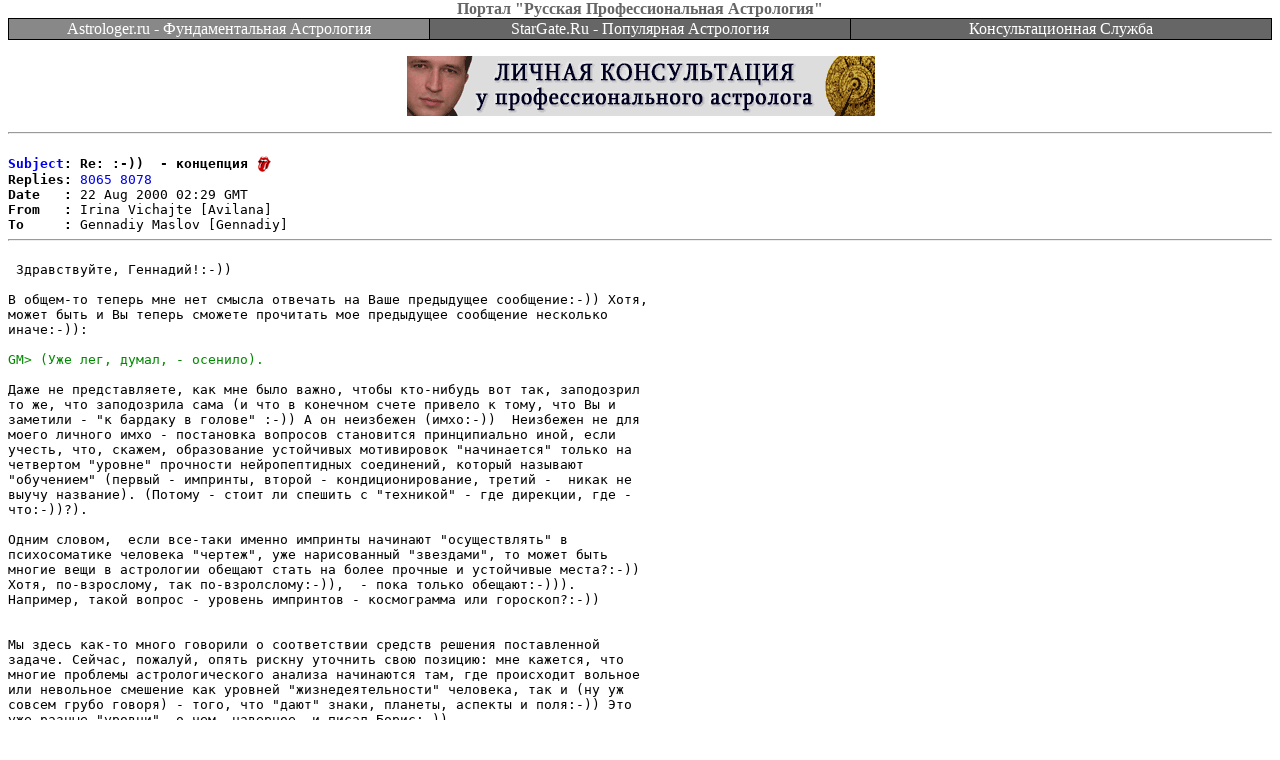

--- FILE ---
content_type: text/html; charset=windows-1251
request_url: https://astrologer.ru/netforum/message.cgi?id=8064&arc=24
body_size: 3083
content:
<html><head><title>Re: :-))  - концепция</title><STYLE TYPE="text/css"><!-- A:VISITED {text-decoration:none;} A:LINK {text-decoration: none;} A:active, A:hover {color: #FF0000;} .rm,.rm:visited,.rm:active {color:white; text-decoration:none} .rm:hover {color:white; text-decoration:underline}--></STYLE></head>
<body bgcolor=#FFFFFF text=#000000 link=#0000EE vlink=#551A8B alink=#FF0000 topmargin=0 marginheight=0 style="margin-top:0px">
<div align=center><font color=#666666><b>Портал "Русская Профессиональная Астрология"</b></font></div>
<center><table border=0 cellpadding=0 cellspacing=0 width="100%" bgcolor=#000000><tr><td>
<table border=0 cellpadding=1 cellspacing=1 width="100%" bgcolor=#000000>
<tr align=center bgcolor=#666666>
<td bgcolor=#888888 width="33%"><a class=rm href="http://Astrologer.ru/index.html.ru">Astrologer.ru - Фундаментальная&nbsp;Астрология</a></td>
<td width="33%"><a class=rm href="http://StarGate.Ru/ru">StarGate.Ru - Популярная&nbsp;Астрология</a></td>
<td width="33%"><a class=rm href="http://Astrologer.ru/consulting/">Консультационная&nbsp;Служба</a></td>
</tr></table></td></tr></table></center><center><p><img height=1 width=1 src="//top-fwz1.mail.ru/counter?id=4377" border=0 alt=""><img src="//counter.rambler.ru/top100.cnt?pid=727" width=1 height=1 border=0 alt=""><a target=_blank href="http://Timashev.ru/consulting.html"><img width=468 height=60 border=0 alt="Личная консультация у профессионального астролога" src="//Astrologer.ru/consulting/img/banner05.gif"></a></center>
<pre><hr>
<b><a href="/netforum/message.cgi?id=8061&arc=24">Subject</a>: Re: :-))  - концепция</b>&nbsp;<img src="/images/netforum/4.gif" width=16 height=16 border=0 align=absmiddle alt="Эмоции">
<b>Replies:</b> <a href="/netforum/message.cgi?id=8065&arc=24">8065</a> <a href="/netforum/message.cgi?id=8078&arc=24">8078</a>
<b>Date   :</b> 22 Aug 2000 02:29 GMT
<b>From   :</b> Irina Vichajte [Avilana]
<b>To     :</b> Gennadiy Maslov [Gennadiy]
<hr>
 Здравствуйте, Геннадий!:-))

В общем-то теперь мне нет смысла отвечать на Ваше предыдущее сообщение:-)) Хотя,
может быть и Вы теперь сможете прочитать мое предыдущее сообщение несколько
иначе:-)):

<font color=#008800>GM> (Уже лег, думал, - осенило). 
</font>
Даже не представляете, как мне было важно, чтобы кто-нибудь вот так, заподозрил
то же, что заподозрила сама (и что в конечном счете привело к тому, что Вы и
заметили - &quot;к бардаку в голове&quot; :-)) А он неизбежен (имхо:-))  Неизбежен не для
моего личного имхо - постановка вопросов становится принципиально иной, если
учесть, что, скажем, образование устойчивых мотивировок &quot;начинается&quot; только на
четвертом &quot;уровне&quot; прочности нейропептидных соединений, который называют
&quot;обучением&quot; (первый - импринты, второй - кондиционирование, третий -  никак не
выучу название). (Потому - стоит ли спешить с &quot;техникой&quot; - где дирекции, где -
что:-))?). 

Одним словом,  если все-таки именно импринты начинают &quot;осуществлять&quot; в
психосоматике человека &quot;чертеж&quot;, уже нарисованный &quot;звездами&quot;, то может быть
многие вещи в астрологии обещают стать на более прочные и устойчивые места?:-))
Хотя, по-взрослому, так по-взролслому:-)),  - пока только обещают:-))).
Например, такой вопрос - уровень импринтов - космограмма или гороскоп?:-)) 


Мы здесь как-то много говорили о соответствии средств решения поставленной
задаче. Сейчас, пожалуй, опять рискну уточнить свою позицию: мне кажется, что
многие проблемы астрологического анализа начинаются там, где происходит вольное
или невольное смешение как уровней &quot;жизнедеятельности&quot; человека, так и (ну уж
совсем грубо говоря) - того, что &quot;дают&quot; знаки, планеты, аспекты и поля:-)) Это
уже разные &quot;уровни&quot;, о чем, наверное, и писал Борис:-))  

Подсознание, - очевидно, все же целый мир, как и сознание, которые описываются
всей картой. А не только луной или, скажем, 12 полем. Просто в анализе среза
подсознания астрологическими способами 12 поле оказывается особенно значимым
информационно. Как особой информационной &quot;силой&quot; становится та или иная планета
в анализе способностей к какой-то профессии. Той самой необходимой, но разве
достаточной?:-)) И потом, есть способности, а есть &quot;судьба&quot;. Есть судьба?;-)))
 


С уважением,
Ирина.
 
<hr></pre>
<center><table width="100%" border=0 cellpadding=4 cellspacing=0><tr valign=middle><td align=left><br><img src="/img/blank.gif" width=1 height=8 border=0><br></td><td valign=top><center><a href="/netforum/index_rus.html"><img src="/img/forum/rules.gif"
width=36 height=45 border=0 align=center alt="Правила"></a>&nbsp;<a href="/netforum/index_rus.html#subscription"><img src="/img/forum/subs.gif"
width=36 height=45 border=0 align=center alt="Подписка по электронной почте"></a>&nbsp;<a href="/netforum/signup.html"><img src="/img/forum/signup.gif" width=36 height=45 border=0 align=center
alt="Зарегистрироваться"></a>&nbsp;&nbsp;&nbsp;<a href="/netforum/forum.cgi?arc=24"><img src="/img/forum/home.gif" width=36 height=45 border=0 align=center
alt="Вернуться к списку сообщений"></a>&nbsp;<a href="/netforum/thread.cgi?arc=24"><img src="/img/forum/thread.gif"
 width=36 height=45 border=0 align=center alt="Отсортировать по темам"></a>&nbsp;<a href="/netforum/archive.cgi?"><img src="/img/forum/archive.gif"
width=36 height=45 border=0 align=center alt="Архив Форума"></a>&nbsp;<!--<a href="/chat/index.html" target=_blank><img src="/img/forum/chat.gif"
width=36 height=45 border=0 align=center alt="Чат"></a>&nbsp;--><a href="/netforum/authorized/images.cgi?arc=24"><img src="/img/forum/pict.gif" width=36 height=45 border=0 align=center alt="Редактор картинок"></a>&nbsp;&nbsp;&nbsp;<a href="/netforum/message.cgi?id=8063&arc=24"><img src="/img/forum/prev.gif" width=36 height=45 border=0 align=center
alt="Предыдущее сообщение"></a>&nbsp;<a href="/netforum/authorized/reply.cgi?id=0&"><img src="/img/forum/new.gif" width=36 height=45 border=0 align=center
alt="Создать новое сообщение"></a>&nbsp;<a href="/netforum/authorized/reply.cgi?id=2&arc=24"><img src="/img/forum/reply.gif" width=36 height=45 border=0 align=center
alt="Ответить"></a>&nbsp;<a href="/netforum/message.cgi?id=8065&arc=24"><img src="/img/forum/next.gif" width=36 height=45 border=0 align=center
alt="Следующее сообщение"></a><br><img src="/img/blank.gif" width=1 height=8 border=0><br><a href="http://Astrologer.ru/consulting/"><img width=468 height=60 border=0 alt="Астрологическая Консультационная Служба портала Русская Профессиональная Астрология" src="//Astrologer.ru/consulting/img/banner01.gif"></a><br><img src="/img/blank.gif" width=1 height=8 border=0><br><a target="_blank" href="http://top100.rambler.ru/home?id=727"><img src="/img/rambler.gif" border=0 width=88 height=31 alt="Участник Rambler's Top100"></a>
<a href="http://top.mail.ru/cgi-bin/jump?from=4377" target="_blank" onMouseOver="status='http://top.mail.ru/'; return true" onMouseOut="status=''; return true"><img width=88 height=31 alt="TopList" src="//top-fwz1.mail.ru/counter?id=4377;t=56;l=1" border=0></a>
</center></td><td align=right><br><img src="/img/blank.gif" width=1 height=8 border=0><br></td></tr></table></center><center><img src="/img/blank.gif" width=1 height=6 border=0><br>
<script type="text/javascript"><!--
google_ad_client = "pub-4415552800273346";
google_ad_width = 728;
google_ad_height = 90;
google_ad_format = "728x90_as";
google_ad_type = "text_image";
google_ad_channel ="";
google_color_border = "336699";
google_color_link = "0000FF";
google_color_bg = "FFFFFF";
google_color_text = "000000";
google_color_url = "008000";
//--></script>
<script type="text/javascript"
  src="//pagead2.googlesyndication.com/pagead/show_ads.js">
</script>
</center>
</body></html>


--- FILE ---
content_type: text/html; charset=utf-8
request_url: https://www.google.com/recaptcha/api2/aframe
body_size: 267
content:
<!DOCTYPE HTML><html><head><meta http-equiv="content-type" content="text/html; charset=UTF-8"></head><body><script nonce="ny39k_-zy8KluWhdUJUe8w">/** Anti-fraud and anti-abuse applications only. See google.com/recaptcha */ try{var clients={'sodar':'https://pagead2.googlesyndication.com/pagead/sodar?'};window.addEventListener("message",function(a){try{if(a.source===window.parent){var b=JSON.parse(a.data);var c=clients[b['id']];if(c){var d=document.createElement('img');d.src=c+b['params']+'&rc='+(localStorage.getItem("rc::a")?sessionStorage.getItem("rc::b"):"");window.document.body.appendChild(d);sessionStorage.setItem("rc::e",parseInt(sessionStorage.getItem("rc::e")||0)+1);localStorage.setItem("rc::h",'1769151685994');}}}catch(b){}});window.parent.postMessage("_grecaptcha_ready", "*");}catch(b){}</script></body></html>